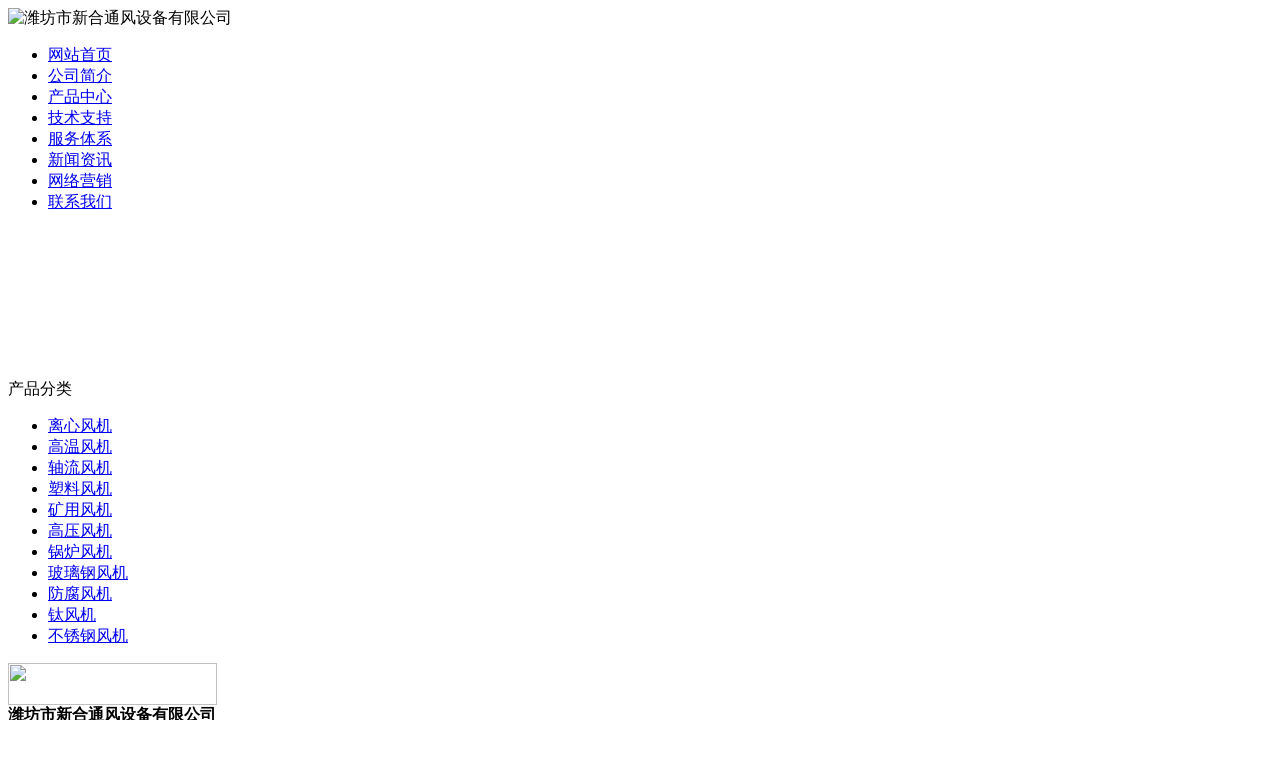

--- FILE ---
content_type: text/html; charset=utf-8
request_url: http://www.aqclw.com/c14246.html
body_size: 26436
content:
<!DOCTYPE html PUBLIC "-//W3C//DTD XHTML 1.0 Transitional//EN" "http://www.w3.org/TR/xhtml1/DTD/xhtml1-transitional.dtd">





<html xmlns="http://www.w3.org/1999/xhtml">





<head>





<meta http-equiv="Content-Type" content="text/html; charset=utf-8" />





<meta name="360-site-verification" content="749ff7d438f3e006dd66aa10bcc31338" />





<TITLE>潍坊市新合通风设备有限公司 - 防腐风机</TITLE>





<meta name="keywords" content="防腐风机" />





<meta name="description" content="我公司产品均符合国家行业高标准，防腐风机严格按照国家标准制定生产流程，以优良的防腐风机品质，优惠的价格，防腐风机得到上千家客户的青睐，欢迎新老客户来电咨询。" />





<link href="tpl/www/images/css.css" type="text/css" rel="stylesheet" />










<script type="text/javascript" src="js/jquery.js"></script>





<script type="text/javascript" src="js/global.js"></script>





<script type="text/javascript" src="js/www.js"></script>





<!--<script src="js/menu.js" type="text/javascript"></script>-->










<script type="text/javascript" src="js/www/msg.js"></script>








</head>





<body>





<div class="news" style="display:none;"> 





     





    <div  style="padding-top:0px;"class="zixun">





<ul>










<li><a href="c14986.html" title="泰州市金属矿山风机">泰州市金属矿山风机</a></li>





              




<li><a href="c14985.html" title="矿山风机有什么储水特性">矿山风机有什么储水特性</a></li>





              




<li><a href="c14984.html" title="离心风机的诸多使用方法总结">离心风机的诸多使用方法总结</a></li>





              




<li><a href="c14983.html" title="和政县冷却塔风机">和政县冷却塔风机</a></li>





              




<li><a href="c14982.html" title="制作玻璃钢风机的原材料">制作玻璃钢风机的原材料</a></li>





              




<li><a href="c14981.html" title="离心风机伴您走上发财好道路">离心风机伴您走上发财好道路</a></li>





              




<li><a href="c14980.html" title="峨眉山市淄博风机">峨眉山市淄博风机</a></li>





              




<li><a href="c14979.html" title="怎样保证锅炉引风机的质量">怎样保证锅炉引风机的质量</a></li>





              




<li><a href="c14978.html" title="提供多种型号的轴流风机">提供多种型号的轴流风机</a></li>





              




<li><a href="c14977.html" title="离心风机全新报价">离心风机全新报价</a></li>





              




<li><a href="c14976.html" title="射流风机国内大的生产商">射流风机国内大的生产商</a></li>





              




<li><a href="c14975.html" title="井陉矿区屋顶风机">井陉矿区屋顶风机</a></li>





              




<li><a href="c14974.html" title="怎样解决混流风机出现的问题">怎样解决混流风机出现的问题</a></li>





              




<li><a href="c14973.html" title="金属矿山风机生产">金属矿山风机生产</a></li>





              




<li><a href="c14972.html" title="哪里有矿用风机图片">哪里有矿用风机图片</a></li>





              




<li><a href="c14971.html" title="年产量大的不锈钢风机生产厂家">年产量大的不锈钢风机生产厂家</a></li>





              




<li><a href="c14970.html" title="锅炉引风机设计实例">锅炉引风机设计实例</a></li>





              




<li><a href="c14969.html" title="坊子区锅炉引风机">坊子区锅炉引风机</a></li>





              




<li><a href="c14968.html" title="锅炉风机有哪些优势">锅炉风机有哪些优势</a></li>





              




<li><a href="c14967.html" title="下花园区矿山风机">下花园区矿山风机</a></li>





              




<li><a href="c14966.html" title="陈巴尔虎旗锅炉引风机">陈巴尔虎旗锅炉引风机</a></li>





              




<li><a href="c14965.html" title="威海市锅炉鼓风机">威海市锅炉鼓风机</a></li>





              




<li><a href="c14964.html" title="什么地方生产的空调风机好">什么地方生产的空调风机好</a></li>





              




<li><a href="c14963.html" title="都江堰市矿山风机">都江堰市矿山风机</a></li>





              




<li><a href="c14962.html" title="哪里生产的罗茨风机比较专业">哪里生产的罗茨风机比较专业</a></li>





              




<li><a href="c14961.html" title="在钛风机厂上班对身体有危害吗">在钛风机厂上班对身体有危害吗</a></li>





              




<li><a href="c14960.html" title="富宁县冷却塔风机">富宁县冷却塔风机</a></li>





              




<li><a href="c14959.html" title="窑炉风机的效用有哪些">窑炉风机的效用有哪些</a></li>





              




<li><a href="c14958.html" title="离心风机购买时需要注意的地方">离心风机购买时需要注意的地方</a></li>





              




<li><a href="c14957.html" title="高温风机体现了哪些优势">高温风机体现了哪些优势</a></li>





              




<li><a href="c14956.html" title="矿山风机有哪些储水特性">矿山风机有哪些储水特性</a></li>





              




<li><a href="c14955.html" title="同仁县煤气加压风机">同仁县煤气加压风机</a></li>





              




<li><a href="c14954.html" title="金属矿山风机价格及报价">金属矿山风机价格及报价</a></li>





              




<li><a href="c14953.html" title="国外技术的高压风机品牌">国外技术的高压风机品牌</a></li>





              




<li><a href="c14952.html" title="康县锅炉引风机">康县锅炉引风机</a></li>





              




<li><a href="c14951.html" title="如何让纺织专用风机体现好的性能">如何让纺织专用风机体现好的性能</a></li>





              




<li><a href="c14950.html" title="怎么选择罗茨风机">怎么选择罗茨风机</a></li>





              




<li><a href="c14949.html" title="谈谈如何运送防腐风机">谈谈如何运送防腐风机</a></li>





              




<li><a href="c14948.html" title="粮库风机在生态上的问题">粮库风机在生态上的问题</a></li>





              




<li><a href="c14947.html" title="深受客户喜爱的轴流风机">深受客户喜爱的轴流风机</a></li>





              




<li><a href="c14946.html" title="锅炉鼓风机防漏性能怎么分辨">锅炉鼓风机防漏性能怎么分辨</a></li>





              




<li><a href="c14945.html" title="全国功能齐全的钛风机厂家">全国功能齐全的钛风机厂家</a></li>





              




<li><a href="c14944.html" title="厂家热销空调风机">厂家热销空调风机</a></li>





              




<li><a href="c14943.html" title="纺织专用风机用完后怎么存放">纺织专用风机用完后怎么存放</a></li>





              




<li><a href="c14942.html" title="购买锅炉风机产品需要什么">购买锅炉风机产品需要什么</a></li>





              




<li><a href="c14941.html" title="罗茨风机综合性企业">罗茨风机综合性企业</a></li>





              




<li><a href="c14940.html" title="青河县窑炉风机">青河县窑炉风机</a></li>





              




<li><a href="c14939.html" title="煤气加压风机出现故障如何维修">煤气加压风机出现故障如何维修</a></li>





              




<li><a href="c14938.html" title="混流风机的生产厂家有哪些">混流风机的生产厂家有哪些</a></li>





              




<li><a href="c14937.html" title="浑源县粮库风机">浑源县粮库风机</a></li>





              




<li><a href="c14936.html" title="高压风机制作的制作技术含量有哪些">高压风机制作的制作技术含量有哪些</a></li>





              




<li><a href="c14935.html" title="彝良县纺织专用风机">彝良县纺织专用风机</a></li>





              




<li><a href="c14934.html" title="金属矿山风机中便宜的品牌是哪家">金属矿山风机中便宜的品牌是哪家</a></li>





              




<li><a href="c14933.html" title="兴山区混流风机">兴山区混流风机</a></li>





              




<li><a href="c14932.html" title="国产的钛风机那个牌子比较好">国产的钛风机那个牌子比较好</a></li>





              




<li><a href="c14931.html" title="风机制作技术品牌">风机制作技术品牌</a></li>





              




<li><a href="c14930.html" title="混流风机的使用优点">混流风机的使用优点</a></li>





              




<li><a href="c14929.html" title="射流风机需要经常维护吗">射流风机需要经常维护吗</a></li>





              




<li><a href="c14928.html" title="质量第一玻璃钢风机">质量第一玻璃钢风机</a></li>





              




<li><a href="c14927.html" title="窑炉风机首选品牌">窑炉风机首选品牌</a></li>





              </ul>





</div>










        </div>





<div class="top">





<Div class="top_x">











   <Div class="top_a">





      <Div class="top_a_a"><img  src="upfiles/201408/17/93d160ac1c38cb6f.png" alt="潍坊市新合通风设备有限公司" border="0"></Div>





      <Div class="top_a_b"></Div>





      <Div class="top_a_c"></Div>





      <Div class="clear"></Div>





   </Div>





   <div class="top_b">





<div id="mass88" class="mass88">





             <ul>















<li><a href="/" target="_blank" title="网站首页">网站首页</a>





	




</li>










<li><a href="aboutus.html" target="_blank" title="公司简介">公司简介</a>





	




</li>










<li><a href="cs-pros.html" class="mbtn1ok" target="_blank" title="产品中心">产品中心</a>





	




</li>










<li><a href="cs-industry.html" target="_blank" title="技术支持">技术支持</a>





	




</li>










<li><a href="client.html" title="服务体系">服务体系</a>





	




</li>










<li><a href="/cs-news.html" target="_blank" title="新闻资讯">新闻资讯</a>





	




</li>










<li><a href="marketing.html" target="_blank" title="网络营销">网络营销</a>





	




</li>










<li><a href="contactus.html" target="_blank" title="联系我们">联系我们</a>





	




</li>










             </ul>











<script type="text/javascript">





    var menu = document.getElementById("mass88");





    var lis = menu.getElementsByTagName("li");





    var las = menu.getElementsByTagName("a");





    for (var i = 0; i < 6; i++) {





        lis[i].num = i;





        lis[i].onmouseover = show;





    }





    function show() {





        var lias = lis[this.num].getElementsByTagName("a");





        for (var i = 0; i < lis.length; i++) {





            lis[i].className = ""





        }





        for (var i = 0; i < las.length; i++) {





            las[i].className = ""





        }





        lis[this.num].className = "block";





        lias[0].className = lias[0].id





    }





</script>





</div>





   </div>





    





</Div>





</div>





<div class="flash"><script type="text/javascript">
document.write('<object classid="clsid:d27cdb6e-ae6d-11cf-96b8-444553540000" codebase="http://fpdownload.macromedia.com/pub/shockwave/cabs/flash/swflash.cabversion=6,0,0,0" width="100%" height="100%">');
document.write('<param name="movie" value="plugins/picplay/templates/player.swf?xml=index.php%3Fc%3Dplugin%26plugin%3Dpicplay%26phpok%3Dpicplayer%26">');
document.write('<param name="quality" value="high"><param name="wmode" value="opaque">');
document.write('<embed src="plugins/picplay/templates/player.swf?xml=index.php%3Fc%3Dplugin%26plugin%3Dpicplay%26phpok%3Dpicplayer%26" wmode="opaque" quality="high" width="100%" height="100%" type="application/x-shockwave-flash" pluginspage="http://www.macromedia.com/go/getflashplayer" />');
document.write('</object>');
</script></div>





<Div class="mass">

<script type="text/javascript" src="js/msclass.js"></script>

<style>

#wssmenu li ul li

{

	background:url(/tpl/www//images/sub_l_bg1.jpg);

	color:#000000;

	height:31px;

	width:195px;

	}

#wssmenu li ul li:hover

{

	background:url(/tpl/www//images/sub_l_bg.jpg);

	}

	

#wssmenu li ul li:hover a

{

	color:#ffffff;

	font-weight:bold;

	text-decoration:none;

	}

</style>

<Div class="con_x">

  <Div class="con_x_left">

    <div class="box_a">产品分类</div>

<div class="box_b"> 

       <ul>

            

            

            

              

		      <li><a href="cs-fensuiji.html" title="">离心风机</a></li>

		      

		      <li><a href="cs-fenjiji.html" title="">高温风机</a></li>

		      

		      <li><a href="cs-qiliumo.html" title="">轴流风机</a></li>

		      

		      <li><a href="cs-chongjimo.html" title="">塑料风机</a></li>

		      

		      <li><a href="cs-leimengmo.html" title="">矿用风机</a></li>

		      

		      <li><a href="cs-zhongyaofensuiji.html" title="">高压风机</a></li>

		      

		      <li><a href="cs-cilvsuanna.html" title="">锅炉风机</a></li>

		      

		      <li><a href="cs-shipinjicilvsuanna.html" title="">玻璃钢风机</a></li>

		      

		      <li><a href="cs-gongyejicilvsuanna.html" title="">防腐风机</a></li>

		      

		      <li><a href="cs-cilvsuannaxiaoduye.html" title="">钛风机</a></li>

		      

		      <li><a href="cs-maichongchuchenqi.html" title="">不锈钢风机</a></li>

		      

            

            

            </ul>

    </div>

         

         <Div class="box_c">
           <div class="box_c_a"><img src="tpl/www/images/tel.gif" width="209" height="42" border="0" /></div>
           <div class="box_c_b">
           <span microsoft="" yahei=""><strong>潍坊市新合通风设备有限公司</strong></span><br />24小时全国免费服务热线：<br />张经理 18653668101&nbsp;<a href="http://wpa.qq.com/msgrd?v=3&amp;uin=75903813&amp;site=qq&amp;menu=yes" target="_blank"><img title="欢迎留言，留下手机号给你打去" border="0" alt="欢迎留言，留下手机号给你打去" src="http://wpa.qq.com/pa?p=2:75903813:41" height="22" /></a><br />马经理 15662562758&nbsp;<a href="http://wpa.qq.com/msgrd?v=3&amp;uin=89616121&amp;site=qq&amp;menu=yes" target="_blank"><img title="欢迎留言，留下手机号给你打去" border="0" alt="欢迎留言，留下手机号给你打去" src="http://wpa.qq.com/pa?p=2:89616121:41" height="22" /></a><br />殷经理 18678029022&nbsp;<a href="http://wpa.qq.com/msgrd?v=3&amp;uin=82308689&amp;site=qq&amp;menu=yes" target="_blank"><img title="欢迎留言，留下手机号给你打去" border="0" alt="欢迎留言，留下手机号给你打去" src="http://wpa.qq.com/pa?p=2:82308689:41" height="22" /></a><br />曹经理 18678021235&nbsp;<a href="http://wpa.qq.com/msgrd?v=3&amp;uin=83708300&amp;site=qq&amp;menu=yes" target="_blank"><img title="欢迎留言，留下手机号给你打去" border="0" alt="欢迎留言，留下手机号给你打去" src="http://wpa.qq.com/pa?p=2:83708300:41" height="22" /></a><br />座机：0536-4101777<br />传真：0536-4287227<br />邮箱：75903813@qq.com<br />邮编：262100<br />公司地址：山东省安丘市大汶河开发区
           </Div>
         </Div><Div class="box_c" style="margin-top:10px;">
           <div class="box_c_a"><img src="tpl/www/images/xwzx.gif" width="209" height="42" border="0" /></div>

          
          <Div>
            <Div class="clear"></Div>
          </Div>
          <Div class="news_b78">
            <ul>
              
              <li>·<a href="c14985.html" title="矿山风机有什么储水特性">矿山风机有什么储水特性</a></li>
              
              <li>·<a href="c14984.html" title="离心风机的诸多使用方法总结">离心风机的诸多使用方法总结</a></li>
              
              <li>·<a href="c14980.html" title="峨眉山市淄博风机">峨眉山市淄博风机</a></li>
              
              <li>·<a href="c14979.html" title="怎样保证锅炉引风机的质量">怎样保证锅炉引风机的质量</a></li>
              
              <li>·<a href="c14975.html" title="井陉矿区屋顶风机">井陉矿区屋顶风机</a></li>
              
              
            </ul>
            <Div class="clear"></Div>
          </Div>
           
           
         </Div><Div class="box_c" style="display:none;">

           
           
</Div>

 

     

     </Div>

     <div class="con_x_right">

     

    

        <div class="content">

           <div class="content_a">

              <div class="content_a_a"><strong>防腐风机</strong></div>

              <div class="content_a_b">您当前所在的位置：

<a href="/">网站首页</a>



   

    

        &raquo; <a href="cs-pros.html">产品展示</a> 

     

 

    

        &raquo; <a href="cs-gongyejicilvsuanna.html">防腐风机</a> 

     

 

          

        

                 

              </div>

              <Div class="clear"></Div>

           </div>

           <div class="content_b">

           

              <Div class="p_p">

                <div class="p_a">

          

           

                </div>

                <div class="p_b">

                <h1 style="font-size:20px;">防腐风机</h1>

                <table width="50%" style="margin-top:10px;" align="center">

                <tr>

					<td>购买咨询：<font color="#FF0000" style="font-weight:bold;">15624212888</font>（24小时全国统一客户服务热线）</td>

				</tr>

				</table>

                </div>

                <Div class="clear"></Div>

              </Div>

              <Div class="p_x">详细介绍</Div>



              <div class="conte">

              

              <p style="text-align: center;"><img src="upfiles/202208/18/80b60f1b5052733d.jpg" border="0" alt="" /><br /><img src="upfiles/202208/18/9ccc88774905b7a8.jpg" border="0" alt="" /><br /><img src="upfiles/202208/18/df1da610d4910d83.jpg" border="0" alt="" /><br /><img src="upfiles/202208/18/b81357eacdd4dc62.jpg" border="0" alt="" /><br /><img src="upfiles/202208/18/7a9b27323e2d556c.jpg" border="0" alt="" /><br /><img src="upfiles/202208/18/a52f15c4834f2f1d.jpg" border="0" alt="" /><br /><br /></p>





              </div>

             

             

           </div>

        </div>



        

        

     

     </div>

     <Div class="clear"></Div>

  </Div>

  

  <div class="foot" style="height:168px;">
   
<font style="color:#F00; font-weight:bold;">友情链接：</font> <a style="padding-left:10px;" href="/" title="离心风机" target="_blank">离心风机</a> <a style="padding-left:10px;" href="/" title="高温风机" target="_blank">高温风机</a> <a style="padding-left:10px;" href="/" title="轴流风机" target="_blank">轴流风机</a> <a style="padding-left:10px;" href="/" title="塑料风机" target="_blank">塑料风机</a> <a style="padding-left:10px;" href="/" title="矿用风机" target="_blank">矿用风机</a> <a style="padding-left:10px;" href="/" title="高压风机" target="_blank">高压风机</a> <a style="padding-left:10px;" href="/" title="锅炉风机" target="_blank">锅炉风机</a> <a style="padding-left:10px;" href="/" title="玻璃钢风机" target="_blank">玻璃钢风机</a> <a style="padding-left:10px;" href="/" title="防腐风机" target="_blank">防腐风机</a> <a style="padding-left:10px;" href="/" title="钛风机" target="_blank">钛风机</a> <a style="padding-left:10px;" href="/" title="不锈钢风机" target="_blank">不锈钢风机</a>
  <br />
   
   
  
   
   
   
   
   
   
   
   
   
   
   
   
   
   
   
   
   
   
   
   
   
   
   
   
   
   
   
   
   
   
   
   
   
   
  
  
<br />
<li style="margin-top:8px;">
  <p style="LINE-HEIGHT: 27px" align="center">潍坊市新合通风设备有限公司　版权所有　主营产品：<strong>离心风机,高温风机,轴流风机,塑料风机</strong><br />24小时全国订购及服务热线：<span class="red"><strong><span style="color:#ff0000;">15662562601　张经理　15662562758　马经理</span></strong></span>　邮箱：262318@qq.com　<a href="/index.php?c=sitemap&amp;f=baidu" target="_blank">网站地图</a><br />地址：山东省安丘市大汶河开发区<span style="width:1px; color:#fff; height:1px; outline-width:hidden; overflow:hidden; display:-moz-inline-box;display:inline-block;"><a href="http://xshnykj.com/">氢氧化镁</a></span><span style="width:1px; color:#fff; height:1px; outline-width:hidden; overflow:hidden; display:-moz-inline-box;display:inline-block;"><a href="http://www.hmhongyi.cn/">电力铁塔</a></span><span style="width:1px; color:#fff; height:1px; outline-width:hidden; overflow:hidden; display:-moz-inline-box;display:inline-block;"><a href="http://www.ys07.com/">稳定土拌和站</a></span><span style="width:1px; color:#fff; height:1px; outline-width:hidden; overflow:hidden; display:-moz-inline-box;display:inline-block;"><a href="http://mtqk.net/">自动送料机</a></span><span style="width:1px; color:#fff; height:1px; outline-width:hidden; overflow:hidden; display:-moz-inline-box;display:inline-block;"><a href="http://www.wfztv.com/">集装箱房</a></span><span style="width:1px; color:#fff; height:1px; outline-width:hidden; overflow:hidden; display:-moz-inline-box;display:inline-block;"><a href="http://www.2asp.net/">猪舍清粪机</a></span><span style="width:1px; color:#fff; height:1px; outline-width:hidden; overflow:hidden; display:-moz-inline-box;display:inline-block;"><a href="http://www.gjjkww.com/">烘干设备</a></span><span style="width:1px; color:#fff; height:1px; outline-width:hidden; overflow:hidden; display:-moz-inline-box;display:inline-block;"><a href="http://www.sodu520.com/">全自动豆芽机</a></span><span style="width:1px; color:#fff; height:1px; outline-width:hidden; overflow:hidden; display:-moz-inline-box;display:inline-block;"><a href="http://www.szfyjh.com/">变电架构</a></span><span style="width:1px; color:#fff; height:1px; outline-width:hidden; overflow:hidden; display:-moz-inline-box;display:inline-block;"><a href="http://www.163btob.cn/">化粪池</a></span><span style="width:1px; color:#fff; height:1px; outline-width:hidden; overflow:hidden; display:-moz-inline-box;display:inline-block;"><a href="http://25mx.com/">玻璃钢采光瓦</a></span><span style="width:1px; color:#fff; height:1px; outline-width:hidden; overflow:hidden; display:-moz-inline-box;display:inline-block;"><a href="http://mlszzj.acw88.com.cn/">马铃薯收获机</a></span><span style="width:1px; color:#fff; height:1px; outline-width:hidden; overflow:hidden; display:-moz-inline-box;display:inline-block;"><a href="http://aitehome.com/">稳定土拌和楼</a></span><span style="width:1px; color:#fff; height:1px; outline-width:hidden; overflow:hidden; display:-moz-inline-box;display:inline-block;"><a href="http://www.jzgls.com/">电磁除铁器</a></span><span style="width:1px; color:#fff; height:1px; outline-width:hidden; overflow:hidden; display:-moz-inline-box;display:inline-block;"><a href="http://www.cncn88.net/">玻璃钢冷却塔</a></span><span style="width:1px; color:#fff; height:1px; outline-width:hidden; overflow:hidden; display:-moz-inline-box;display:inline-block;"><a href="http://lekezi.net/">沥青拌合站</a></span><span style="width:1px; color:#fff; height:1px; outline-width:hidden; overflow:hidden; display:-moz-inline-box;display:inline-block;"><a href="http://www.97aq.com/">玻璃钢管道</a></span><span style="width:1px; color:#fff; height:1px; outline-width:hidden; overflow:hidden; display:-moz-inline-box;display:inline-block;"><a href="http://zq566.com/">保温砂浆设备</a></span></p></li>
</div>
</Div>
 
 
 
</body></html>